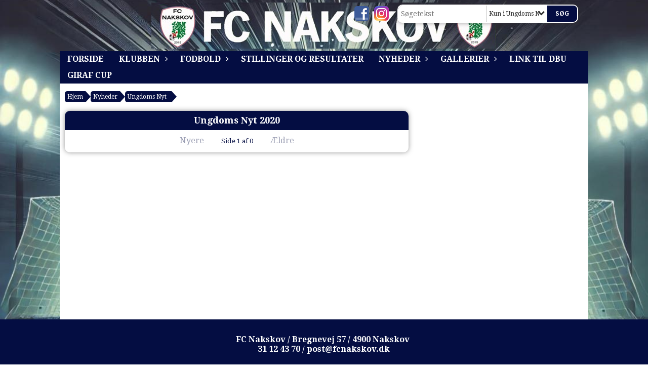

--- FILE ---
content_type: text/html; charset=utf-8
request_url: https://www.fcnakskov.dk/nyheder/ungdoms-nyt/ungdoms-nyt-2020/
body_size: 15632
content:




<!DOCTYPE html>
<html lang="da">
<head>
    <meta http-equiv="X-UA-Compatible" content="IE=edge">
    <meta name="viewport" content="width=device-width,initial-scale=1,maximum-scale=1">
    <meta charset="utf-8">

    <title>FC Nakskov</title>
    <meta name="description" content="FC Nakskov">
    <meta name="keywords" content="DBU, KlubCMS, Fodbold, FC Nakskov, Nakskov, NB, Velo, Nakskov Boldklub" />
    <meta name="author" content="FC Nakskov ">
    <link rel="icon" href="/media/2146/favicon.ico" />
        <meta property="fb:app_id" content="" />
            <meta property="fb:admins" content="" />
    <!-- Facebook Open Graph Tags -->
    <meta property="og:type" content="website" />

        <meta property="og:url" content="https://www.fcnakskov.dk/nyheder/ungdoms-nyt/ungdoms-nyt-2020/" />
    <meta property="og:title" content="FC Nakskov" />


    <!--[if lt IE 9]>
        <script src="http://ie7-js.googlecode.com/svn/version/2.1(beta4)/IE9.js"></script>
    <![endif]-->
    <!--[if lt IE 9]>
        <script src="scripts/html5shiv.js"></script>
    <![endif]-->

    <link rel="stylesheet" href="/bundles/css/main.css?dbu_v41" />
    


    <link rel="stylesheet" href="https://ajax.googleapis.com/ajax/libs/jqueryui/1.11.2/themes/smoothness/jquery-ui.css" />
    <link href="//maxcdn.bootstrapcdn.com/font-awesome/4.7.0/css/font-awesome.min.css" rel="stylesheet">


    

    
    <style>


    body {
        font-family: Droid Serif;
    }

    h1,h2,h3 {
        font-family: Droid Serif;
    }

    #content {
        background-color: rgba(255, 255, 255, 1);
        color:rgba(4, 13, 66, 1);
    }

.container-12{
    grid-gap:10px;
}

.gridrow{
    grid-gap:10px;
}

.contentGrid-content, .contentGrid-right, .contentGrid-bottom{
    grid-gap:10px;
}

.theme_NMB_tinyNews{
     grid-gap:10px;
}

.gridrow [class*="col-"]{
    grid-gap:10px;
}

#content{
    padding:10px;
    width:calc(1200px - 20px);
}

.page-padding-sides{
      padding-left:10px;
      padding-right:10px;
}

@media only screen and (max-width: 1199px) {
    #content{
        width:calc(100% - 20px);
    }
    
}




    .theme_searchResult_wrap {
        background-color: rgba(255, 255, 255, 1);
    }
    .theme_search_select{
        font-family: Droid Serif;
    }

 
 .theme_round-image{
border-radius: 10px }

 .theme_image-border{
     border:solid 5px rgba(255,255,255,1);
box-shadow:0px 0px 10px 0px rgba(48,48,48,0.5); }

 .theme_logo-wrap{
  
 }


    .theme_macro
    {
        background-color: rgba(255, 255, 255, 1);
        border-radius:10px;
    }

    .theme_macro:not(.theme-no-border){
        border-color:rgba(0,0,0,1);
        border-width:0px;
        border-style:solid;
    }



    .theme_macro:not(.noShadow){
        box-shadow: 0px 0px 10px 0px rgba(48,48,48,0.5);
    }

    .theme_header{
        background-color: rgba(4, 13, 66, 1);
        
        color: rgba(255, 255, 255, 1);
        border-color: rgba(255, 255, 255, 1);
        
        padding:10px;
        text-align:center;

    }

    .theme_subHeader {
           padding:10px;
    }

    .theme_border-radius{
        border-radius:10px;
    }

    .theme_border-radius-top{
        border-radius:10px 10px 0 0;
    }

    .theme_contentWrap{
        padding: 10px;
    }

    .module-padding{
        padding: 10px;
    }

    .module-padding-sides{
         padding-left: 10px;
         padding-right: 10px;
    }

    .module-padding-top{
          padding-top: 10px;
    }
    .module-padding-bottom{
         padding-bottom: 10px;
    }

    .module-padding-gridgap{
        grid-gap:10px;
    }

     .module-padding-gridgap-column{
        grid-column-gap:10px;
    }

     .theme_box-shadow{
          box-shadow: 0px 0px 10px 0px rgba(48,48,48,0.5);
     }

     .theme_macro-border{
        border-width:0px;
        border-style:solid;
        border-color:rgba(0,0,0,1);
     }
     .theme_name-fx-colors{
         
     }


    .sponsorModule_headerOverlay{
        background-color:rgba(4, 13, 66,0.7);
        color:rgba(255, 255, 255, 1);
    }



     .theme_NMB_bigText {

        font-family: Droid Serif;

    }

    .theme_NMB_tinyText {
        font-family: Droid Serif;
    }


    .livescoreModule .logoWrap, .matchpage .logoWrap{
        background-color: rgba(4, 13, 66, 1);
    }
    .ls_score .score{
        background-color: rgba(4, 13, 66, 1);
        color: rgba(255, 255, 255, 1);
    }
    .ls_event
    {
        border: 1px solid rgba(4, 13, 66, 1);
    }

    .ls_match{
        border-top: 1px solid rgba(4, 13, 66, 1);
        border-bottom: 1px solid rgba(4, 13, 66, 1);
    }

    .matchpage-main-content, .matchPageCommentsWrap, .matchPageImages{
       background-color: rgba(255, 255, 255, 1);
    }

    .ts_subheader{
        background-color: rgba(4, 13, 66, 1);
        color: rgba(255, 255, 255, 1);
    }

    .ts_form .form .formOverlay{
        background-color: rgba(4, 13, 66, 1);
        color: rgba(255, 255, 255, 1);
    }

    .formOverlay:after {

	border-bottom-color: rgba(4, 13, 66, 1);

}

   .activityCalendar .fc-day-number{
        background-color: rgba(4, 13, 66, 1);
        color: rgba(255, 255, 255, 1);
    }
    .activityCalendar .fc-widget-header{
        background-color: rgba(4, 13, 66, 1);
        color: rgba(255, 255, 255, 1);
    }
    .activityCalendar .fc-button{
         background-color: rgba(4, 13, 66, 1);
        color: rgba(255, 255, 255, 1);
    }

   .activityCalendar .fc-unthemed td.fc-today{
        background-color:rgba(4, 13, 66,0.3);
    }

   .fc-day-grid-event{
        background-color: rgba(4, 13, 66, 1);
        color: rgba(255, 255, 255, 1);
    }
   .activityCalendar .fc-unthemed .fc-list-heading td{
         background-color: rgba(4, 13, 66, 1);
        color: rgba(255, 255, 255, 1);
    }
   .activityCalendar .fc-toolbar h2{
     background-color: rgba(4, 13, 66, 1);
        color: rgba(255, 255, 255, 1);
    }
    
    .teamContacts .division h3{
     background-color: rgba(4, 13, 66, 1);
        color: rgba(255, 255, 255, 1);
    }

    .teamContacts .personlist_old .teamname{
        background-color: rgba(4, 13, 66, 1);
        color: rgba(255, 255, 255, 1);
    }


    .topNavigationMobile_menu
    {

        background-color: rgba(4, 13, 66, 1);
        color:rgba(255, 255, 255, 1);
    }

    .topNavigationMobile_menu ul li
    {
        background-color: rgba(4, 13, 66, 1);
        color:rgba(255, 255, 255, 1);
        border-bottom: 1px solid rgba(255, 255, 255, 1);
    }

    .navWrap{
        background-color: rgba(4, 13, 66, 1);
        color:rgba(255, 255, 255, 1);
    }

    .breadcrumbWrap ul li a
    {
        background-color: rgba(4, 13, 66, 1);
        color:rgba(255, 255, 255, 1);
    }
    .breadcrumbWrap ul li a:after
    {
        border-left-color:rgba(4, 13, 66, 1);
    }
    .breadcrumbWrap ul li a:hover {
        background-color: rgba(255, 255, 255, 1);
        color:rgba(4, 13, 66, 1);
    }
    .breadcrumbWrap ul li a:hover:after {
        border-left-color:rgba(255, 255, 255, 1);
    }

     .breadcrumbWrap ul li a.noLink
    {
        cursor:default;
    }
     .breadcrumbWrap ul li a.noLink:hover{
    background-color: rgba(4, 13, 66, 1);
        color:rgba(255, 255, 255, 1);
    }
    .breadcrumbWrap ul li a.noLink:hover:after {
        border-left-color:rgba(4, 13, 66, 1);
    }
    </style>
        <style>
         .theme_BigMenu_ItemContainer
         {
             background-color:rgba(4, 13, 66, 1);
             /*margin-left:-5px;
             padding-left: 10px;
             padding-right:10px;*/
         }
        </style>
        <style>
              .navWrap {
                  color: rgba(255, 255, 255, 1);
                  background-color:rgba(4, 13, 66, 1);
              }

        .dropDownNav {
            display: block;
        }

        .dropDownNav ul {

            color: rgba(255, 255, 255, 1);
            background-color:rgba(4, 13, 66, 1);
        }

        .dropDownNav ul li {
            color: rgba(255, 255, 255, 1);
            background-color:rgba(4, 13, 66, 1);

        }

              .dropDownNav ul ul {
                  background-color: transparent;
              }

        .dropDownNav ul ul li {
            border-bottom: solid 3px rgba(15, 173, 194, 1);
            background-color:rgba(255, 255, 255, 1);
        }
              .dropDownNav ul li ul li a, .dropDownNav ul li ul li div{
              color: rgba(4, 13, 66, 1);
              font-size: 18px;
                font-weight: bold;
                text-transform: uppercase;

              }

            .dropDownNav ul li ul li:hover {
                background-color: rgba(15, 173, 194, 1);
            }

        .dropDownNav ul li ul li:last-child {
            border-bottom: 0;
        }

              .dropDownNav ul ul li ul:after {
                  border-right-color: rgba(255, 255, 255, 1);
              }

              .dropDownNav ul ul li:hover ul:hover:after {
                  border-right-color: rgba(15, 173, 194, 1);
              }


              .dropDownNav .dropdownRight:hover ul:after{
              border-left-color: rgba(255, 255, 255, 1);
                    border-right-color: transparent;
              }

              .dropDownNav ul .dropdownRight:hover ul:hover:after {
                  border-left-color: rgba(15, 173, 194, 1);
                  border-right-color: transparent;
              }


        .dropDownNav ul li:hover {
            background-color: rgba(15, 173, 194, 1);
        }

        .dropDownNav ul li a, .dropDownNav ul li div {
            font-size: 16px;
            font-weight: bold;
            text-transform: uppercase;
              display:inline-block;
        }
        </style>
    <style>
            .topNavSlide
            {
                background-color:rgba(4, 13, 66, 1);
                color: rgba(255, 255, 255, 1);
            }

            .navSlideLi{
                border-bottom: solid 3px rgba(15, 173, 194, 1);
                 font-size: 16px;
                font-weight: bold;
                text-transform: uppercase;
            }

            .navSlideLi:hover
            {
                background-color:rgba(15, 173, 194, 1);
            }

            .topNavSlideToggle
            {
                color:rgba(255, 255, 255, 0.9);
            }

    </style>
<style>


    .bodyText a{
        font-weight:bold;
    }

    .tmpToolTip{
     background-color: rgba(4, 13, 66, 1);
        color: rgba(255, 255, 255, 1);
    }




    .theme_thumbImgWrap{
            background-color:#fff;
        }





    .theme_button{
        background-color: rgba(4, 13, 66, 1);
        color: rgba(255, 255, 255, 1);
        border-radius:5px;
        padding:10px;
        border: 0px solid rgba(4, 13, 66, 1) ;
    }




    .topNavSlideToggle{
        background-color: rgba(4, 13, 66, 1);
        color:rgba(255, 255, 255, 0.9);
    }




    .theme_NMB_bigWrap {
        
    }

    .theme_NMB_bigTextWrap
    {
        background-color:rgba(4, 13, 66, 1);
        color: rgba(255, 255, 255, 1);
        background: rgba(4, 13, 66,0.7);
    }
    .theme_NMB_bigTextWrap:hover
    {
        background-color:rgba(4, 13, 66, 1);
    }



    .theme_NMB_categoryWrap
    {
        background-color:rgba(4, 13, 66, 1);
        color: rgba(255, 255, 255, 1);
    }

    .theme_NMB_tinyCategory
    {
       background-color:rgba(4, 13, 66,0.7);
        color: rgba(255, 255, 255, 1);
    }

    .theme_NMB_tinyTextWrap{

        background-color:rgba(4, 13, 66, 1);
        color: rgba(255, 255, 255, 1);
    }



    .theme_NMB_tinyTextWrap:hover{
        
    }

    .sliderIndicator{
        background-color:rgba(4, 13, 66, 1);
    }

    .sliderIndicator.active{

        background-color:rgba(255, 255, 255, 1);
        border:5px solid rgba(4, 13, 66, 1);
    }


  .theme_newsListItem_small{

      margin-bottom:10px;
    }
    .theme_newsListItem_small_category{
    background-color:rgba(4, 13, 66, 1);
    color:rgba(255, 255, 255, 1);
    }


.theme_quickGallery_wrap
    .mp_gallery_imgs{
        grid-template-columns: repeat( auto-fit, minmax(105px, 1fr) );
    }
}
    .theme_quickGallery_thumbWrap {
        background-color: #fff;
    }

    .theme_quickGallery_seeAll {
        background-color: rgba(4, 13, 66, 1);
        color: rgba(255, 255, 255, 1);
    }

     .theme_matchProgram_match{
        border-bottom:1px solid rgba(4, 13, 66, 1);
         
         padding:10px;
    }

     .theme_matchProgram_matchInfo{
         margin-bottom:10px;
     }
    .theme_matchProgram_matchTeams img
    {
        border:1px solid rgba(4, 13, 66, 1);
    }
    .theme_matchProgram_matchMonth{
        background-color: rgba(4, 13, 66, 1);
        color: rgba(255, 255, 255, 1);
    }
    .theme_dbuLink{
      background-color: rgba(4, 13, 66, 1);
        color: rgba(255, 255, 255, 1);
    }





    .theme_leagueTable_lineType01 {
        border-bottom-color: rgba(4, 13, 66, 1);
    }

      .theme_leagueTable_content table tr.isClubTeam {
        background-color:rgba(4, 13, 66, 1);
        color: rgba(255, 255, 255, 1);
    }



    .theme_matchProgram_matchTable tr td:first-child {
        color:rgba(4, 13, 66, 1);
    }




    .theme_nextMatch_dateTimeWrap {
        background-color:rgba(4, 13, 66, 1);
        color: rgba(255, 255, 255, 1);
    }


    .theme_teamActivities_content .teamActivity
    {
        
    }

     .theme_teamActivities_content .teamActivity{
    border-bottom:1px solid rgba(4, 13, 66, 1);
    }

    .theme_teamActivities_month{
        background-color:rgba(4, 13, 66, 1);
        color: rgba(255, 255, 255, 1);
    }

    
    .teamContacts .division h3{
        background-color: rgba(4, 13, 66, 1);
        color:rgba(255, 255, 255, 1);
    }
    .teamContacts .teamRow .teamname{
     background-color:rgba(4, 13, 66, 1);
        color:rgba(255, 255, 255, 1);
    }

    .theme_rssFeed_content li{
        margin-bottom:10px;
    }
     .theme_rssFeed_content li span {

        background-color:rgba(4, 13, 66, 1);
        color: rgba(255, 255, 255, 1);
        border-radius:10px;
     }


     .theme_ClubFixtures_monthBar {
        background-color: rgba(4, 13, 66, 1);
        color: rgba(255, 255, 255, 1);
     }

    .theme_ClubFixtures .tag{
        background-color: rgba(4, 13, 66, 1);
        color: rgba(255, 255, 255, 1);
    }

    .theme_ClubFixtures_content > table tr.match > td {
        border-bottom: 1px solid rgba(4, 13, 66, 1);
    }

    .theme_ClubFixtures_logo {
         
    }



    .theme_ClubFixtures_score .score, .theme_ClubFixtures_score .isPlayed{

    }
    .theme_ClubFixtures .datetime{

    }
    .theme_ClubFixtures .paging{
        background-color: rgba(4, 13, 66, 1);
        color: rgba(255, 255, 255, 1);
    }


    
    .ls_score .homeScore, .ls_score .awayScore {
        
    }




    .practicetime_header > div{
        padding:0.5rem 0.8rem 0 0.8rem;
    }

    .practicetime{
        border-bottom:1px solid rgba(0,0,0,0.1);
    }



    .practicetime:last-child{
        border-bottom:0;
    }

    .practicetime > div{
        /*padding:0.5rem 0.8rem 0.5rem 0.8rem;*/

    }

    .practicetime-teamname{
        background-color:rgba(4, 13, 66,0.7);
        color:rgba(255, 255, 255, 1);

    }
    .practicetime-teamname:first-child{
        margin-top:0;
    }




.activities-list-header{
     background-color: rgba(4, 13, 66, 1);
        color: rgba(255, 255, 255, 1);

}



        .theme_newsItem_imageText {
            background-color: rgba(4, 13, 66,0.7);
            color: rgba(255, 255, 255, 1);
        }

    .theme_newsItem_socialButtonsWrap {
    color:rgba(255, 255, 255, 1);
    }

    .theme_socialButtonsWrap{
        background-color:rgba(4, 13, 66, 1);






    }

        @media only screen and (max-width: 1023px) {
            .theme_socialButtonsWrap {
                margin:10px;

            }
        }


    .theme_gallerySection_imgWrap {
        background-color: #fff;
    }

    .theme_gallerySection_seeAll {
        background-color: rgba(4, 13, 66, 1);
        color: rgba(255, 255, 255, 1);
    }

    .theme_gallerySection .mp_gallery_imgs {
          grid-template-columns: repeat( auto-fit, minmax(105px, 1fr) );
    }



    .personGroup_profilePicWrap{
        background-color:#fff;
    }

    .personGroup_name{
        
    }

      .personsWrap{
         grid-gap:10px;
    }




    .theme_searchResult_textWrap .type
    {
        background-color:rgba(4, 13, 66, 1);
        color: rgba(255, 255, 255, 1);
    }


    .theme_clubresultpage_teamlist h3
    {
        background-color:rgba(4, 13, 66, 1);
        color: rgba(255, 255, 255, 1);
    }

    .theme_clubresultpage_teamlist li i {

    }

</style>



    



    <!--GENERERER GENEREL TEMA CSS -->
    <style>
        body{
        opacity:0;
        font-size: 16px;
        }

        .theme_header {

            font-family: Droid Serif;
            font-size: 18px;
            font-weight: 700;

        }

        .theme_header h2
        {
            font-family: Droid Serif;
            font-size: 18px;
            font-weight: 700;
        }


        .theme_contentWrap
        {
            
            color:rgba(4, 13, 66, 1);
            font-family: Droid Serif;
            font-size: 16px;
        }

        .theme_newsListItem_stamp a
        {
            color: rgba(4, 13, 66, 1);
        }
    </style>

    





    <style>
    body::after {
        content: '';
        background-image:url(/media/2998/baggrund-2maal.jpg);background-size:cover; background-position:center center;background-repeat:repeat; background-color:rgba(15, 194, 183, 1);

        top: 0;
        width:100%;
        height: 100vh; /* fix for mobile browser address bar appearing disappearing */
        left: 0;
        right: 0;
        position: fixed;
        z-index: -1;


    }
    </style>
</head>


<body style="" data-bodycss="background-image:url(/media/2998/baggrund-2maal.jpg);background-size:cover; background-position:center center;background-repeat:repeat; background-color:rgba(15, 194, 183, 1);" data-pagepadding="10" class="">
        <div id="fb-root"></div>
        <script>
            (function (d, s, id) {
                var js, fjs = d.getElementsByTagName(s)[0];
                if (d.getElementById(id)) return;
                js = d.createElement(s); js.id = id;
                js.src = "//connect.facebook.net/da_DK/sdk.js#xfbml=1&version=v2.6";
                fjs.parentNode.insertBefore(js, fjs);
            }(document, 'script', 'facebook-jssdk'));
        </script>


    <div id="siteWrap" class="widthSet" data-setwidth="80" >
        <div id="headerWrap" style="height:101px; background-color:rgba(25, 95, 173, 0); color:; background-image:url(); background-position:center center; background-repeat:no-repeat; background-size:contain;" class="container-12 contentWidth_80">
            <div class="container-12 contentWidth_80" id="header">
                    <div id="logoHolder" style="justify-self:center; max-height:91px; margin-top:5px;">
                        <a href="/">
                            <img style="max-height:91px;" src="/media/2996/fc-nakskov.jpg?height=91" alt="logo" />
                        </a>
                    </div>
                <div class="theme_headerControls_wrap">
                        <div class="theme_socialLinks_wrap">
                                <a href="https://www.facebook.com/fcnakskov" target="_blank"><div class="theme_socialLinks_fb"></div></a>
                                                                                        <a href="https://www.instagram.com/fc_nakskov/" target="_blank"><div class="theme_socialLinks_instagram"></div></a>
                        </div>
                    <div class="theme_searchWrap theme_border-radius theme_box-shadow">

                        <div class="theme_search_inputWrap">


                            <input id="theme_search_input" class="theme_search_input" type="text" placeholder="Søgetekst" />
                            <div class="theme_search_select">

                                <span></span>

                            </div>
                            <ul class="theme_search_options">
                                <li data-value="0" data-text="Hele siden">
                                    Hele siden
                                </li>
                                        <li data-value="1" data-text="Kun i Ungdoms Nyt 2020" class="selected">Kun i Ungdoms Nyt 2020</li>
                            </ul>
                            
                        </div>
                        <div class="theme_search_buttonWrap">
                                <input class="theme_search_button theme_button theme_button_small" value="Søg" type="button" onclick="window.location = '/soegning?s=' + $('.theme_search_input').val() + '&nodeId=3639' + '&inTree=' + $('.theme_search_options li.selected').data('value')" />
                        </div>

                    </div>
                </div>
                
            </div>
        </div>
        
                    <div class="navWrap container-12  contentWidth_80 ">
                <div class="container-12 dropdownNav topNavigation contentWidth_80">
                    <div class="grid-12">
                        <nav class="dropDownNav">
            <ul class="">



                <li class="">
                    <a href="/">Forside</a>
                </li>

                    <li>
                                                    <a class="noLink">Klubben</a>

                                <ul class="subLevel">
                    <li class="">
                                                            <a href="/media/2941/vedtaegter2023.pdf" target="_blank">Vedt&#230;gter</a>
                        
                    </li>
                    <li class="">
                                                        <a href="/klubben/bestyrelsen/">Bestyrelsen</a>
                        
                    </li>
                    <li class="">
                                                        <a href="/klubben/haedersbevisninger/">H&#230;dersbevisninger</a>
                        
                    </li>
                    <li class="">
                                                    <a class="noLink">Medlemsskab</a>
                                <ul class="subLevel">
                    <li class="">
                                                        <a href="/klubben/medlemsskab/indmeldelse-kontingentsatser/">Indmeldelse / Kontingentsatser</a>
                        
                    </li>
                    <li class="">
                                                        <a href="/klubben/medlemsskab/udmeldelse/">Udmeldelse</a>
                        
                    </li>
        </ul>

                    </li>
                    <li class="">
                                                    <a class="noLink">Udvalg</a>
                                <ul class="subLevel">
                    <li class="">
                                                        <a href="/klubben/udvalg/oekonomi-og-administrationsudvalg/">&#216;konomi- og administrationsudvalg</a>
                        
                    </li>
                    <li class="">
                                                        <a href="/klubben/udvalg/seniorudvalg/">Seniorudvalg</a>
                        
                    </li>
                    <li class="">
                                                        <a href="/klubben/udvalg/ungdomsudvalg/">Ungdomsudvalg</a>
                        
                    </li>
                    <li class="">
                                                        <a href="/klubben/udvalg/aktivitetsudvalg/">Aktivitetsudvalg</a>
                        
                    </li>
                    <li class="">
                                                        <a href="/klubben/udvalg/sponsorudvalg/">Sponsorudvalg</a>
                        
                    </li>
                    <li class="">
                                                        <a href="/klubben/udvalg/it-og-medieudvalg/">IT- og medieudvalg</a>
                        
                    </li>
                    <li class="">
                                                        <a href="/klubben/udvalg/stadion-og-baneudvalg/">Stadion- og baneudvalg</a>
                        
                    </li>
                    <li class="">
                                                        <a href="/klubben/udvalg/hus-og-materialeudvalg/">Hus-og materialeudvalg</a>
                        
                    </li>
        </ul>

                    </li>
                    <li class="">
                                                    <a class="noLink">Til for&#230;ldrene</a>
                                <ul class="subLevel">
                    <li class="">
                                                            <a href="http://live-10048-klubprojekt-48.umbraco-proxy.com/media/1896/fullsizerender-33.jpg" target="_blank">De 10 for&#230;ldrebud</a>
                        
                    </li>
        </ul>

                    </li>
                    <li class="">
                                                            <a href="http://www.supersaas.dk/schedule/FC_Nakskov/lokaler_og_materialer" target="_blank">Booking af lokaler i klubhus</a>
                        
                    </li>
                    <li class="">
                                                    <a class="noLink">Nakskov Boldklub</a>
                                <ul class="subLevel">
                    <li class="">
                                                        <a href="/klubben/nakskov-boldklub/nb-s-historie-hjemmeside/">NB&#39;s  historie/Hjemmeside</a>
                        
                    </li>
                    <li class="">
                                                        <a href="/klubben/nakskov-boldklub/nb-s-formaend-haedersbevisninger-m-m/">NB&#39;s form&#230;nd, h&#230;dersbevisninger m.m.</a>
                        
                    </li>
        </ul>

                    </li>
                    <li class="">
                                                    <a class="noLink">Boldklubben Velo</a>
                                <ul class="subLevel">
                    <li class="">
                                                        <a href="/klubben/boldklubben-velo/velo-s-historie/">Velo`s historie</a>
                        
                    </li>
        </ul>

                    </li>
                    <li class="">
                                                        <a href="/klubben/infoskaerm2/">Infoskaerm2</a>
                        
                    </li>
        </ul>


                    </li>
                    <li>
                                                    <a class="noLink">Fodbold</a>

                                <ul class="subLevel">
                    <li class="">
                                                    <a class="noLink">Pigeafd.</a>
                                <ul class="subLevel">
                    <li class="">
                                                        <a href="/fodbold/pigeafd/u14-16-piger/">U14-16 Piger</a>
                        
                    </li>
                    <li class="">
                                                        <a href="/fodbold/pigeafd/u10-piger/">U10 Piger</a>
                        
                    </li>
        </ul>

                    </li>
                    <li class="">
                                                        <a href="/fodbold/drengeafd/">Drengeafd.</a>
                                <ul class="subLevel">
                    <li class="">
                                                        <a href="/fodbold/drengeafd/u5-og-yngre-fodboldleg-aargang-2024-23-22-21/">U5 og yngre - fodboldleg - &#229;rgang 2024-23-22-21</a>
                        
                    </li>
                    <li class="">
                                                        <a href="/fodbold/drengeafd/u5-aargang-2021/">U5 - &#229;rgang 2021</a>
                        
                    </li>
                    <li class="">
                                                        <a href="/fodbold/drengeafd/u6-aargang-2020/">U6 - &#229;rgang 2020</a>
                        
                    </li>
                    <li class="">
                                                        <a href="/fodbold/drengeafd/u7-aargang-2019/">U7 - &#229;rgang 2019</a>
                        
                    </li>
                    <li class="">
                                                        <a href="/fodbold/drengeafd/u8-aargang-2018/">U8 - &#229;rgang 2018</a>
                        
                    </li>
                    <li class="">
                                                        <a href="/fodbold/drengeafd/u9-aargang-2017/">U9 - &#229;rgang 2017</a>
                        
                    </li>
                    <li class="">
                                                        <a href="/fodbold/drengeafd/u10-aargang-2016/">U10 - &#229;rgang 2016</a>
                        
                    </li>
                    <li class="">
                                                        <a href="/fodbold/drengeafd/u11-aargang-2015/">U11 - &#229;rgang 2015</a>
                        
                    </li>
                    <li class="">
                                                        <a href="/fodbold/drengeafd/u12-aargang-2014/">U12 - &#229;rgang 2014</a>
                        
                    </li>
                    <li class="">
                                                        <a href="/fodbold/drengeafd/u13-aargang-2013/">U13 - &#229;rgang 2013</a>
                        
                    </li>
                    <li class="">
                                                        <a href="/fodbold/drengeafd/u14-15-aargang-2011-12/">U14-15 - &#229;rgang 2011-12</a>
                        
                    </li>
                    <li class="">
                                                        <a href="/fodbold/drengeafd/u16-17-aargang-2009-10/">U16-17 - &#229;rgang 2009-10</a>
                        
                    </li>
        </ul>

                    </li>
                    <li class="">
                                                        <a href="/fodbold/seniorafd/">Seniorafd.</a>
                                <ul class="subLevel">
                    <li class="">
                                                        <a href="/fodbold/seniorafd/sjaellandsserie/">Sj&#230;llandsserie</a>
                        
                    </li>
                    <li class="">
                                                        <a href="/fodbold/seniorafd/lf-serie/">LF-serie</a>
                        
                    </li>
                    <li class="">
                                                        <a href="/fodbold/seniorafd/serie-1/">Serie 1</a>
                        
                    </li>
                    <li class="">
                                                        <a href="/fodbold/seniorafd/serie-2/">Serie 2</a>
                        
                    </li>
                    <li class="">
                                                        <a href="/fodbold/seniorafd/kvindesenior/">Kvindesenior</a>
                        
                    </li>
        </ul>

                    </li>
                    <li class="">
                                                        <a href="/fodbold/traeningstider/">Tr&#230;ningstider</a>
                        
                    </li>
                    <li class="">
                                                            <a href="https://1drv.ms/b/s!AlY-U4kS80B1g98dHqD683aSYLTZ5Q" target="_blank">Fordeling af tr&#230;ningsbaner</a>
                        
                    </li>
                    <li class="">
                                                            <a href="http://www.kunststofbanen.dk/" target="_blank">Kunststofbanen</a>
                        
                    </li>
                    <li class="">
                                                            <a href="/media/2908/baneplan-fc-nakskov.jpg" target="_blank">Baneoversigt</a>
                        
                    </li>
                    <li class="">
                                                            <a href="https://puvrcg-db3pap001.files.1drv.com/y4mYmgT6dwWIKgmohlWCEFaGQP5nClSc3i0b4jXJ8BoPteZs7Po93I2wkyZojSLtXr1gczlqBKTxEWsIlgbsD3kOX0AbOiNFJZxBWlz22c0uhurviEutY-ZpBq0GuCravgxhTOiEBXY15UJwDVSjmxQ4oHqCfF4mgR0CF7460imS7EdaiK0-5IiS2PAVSBtrVtm/gymnastiksale-kopi.pdf?psid=1" target="_blank">Indetider</a>
                        
                    </li>
        </ul>


                    </li>
                    <li>
                                                        <a href="/stillinger-og-resultater/">Stillinger og resultater</a>

                        

                    </li>
                    <li>
                                                        <a href="/nyheder/">Nyheder</a>

                                <ul class="subLevel">
                    <li class="">
                                                        <a href="/nyheder/klubnyt/">Klubnyt</a>
                                <ul class="subLevel">
                    <li class="">
                                                        <a href="/nyheder/klubnyt/klubnyt-2020/">Klubnyt 2020</a>
                                <ul class="subLevel">
        </ul>

                    </li>
                    <li class="">
                                                        <a href="/nyheder/klubnyt/klubnyt-2019/">Klubnyt 2019</a>
                                <ul class="subLevel">
        </ul>

                    </li>
                    <li class="">
                                                        <a href="/nyheder/klubnyt/klubnyt-2018/">Klubnyt 2018</a>
                                <ul class="subLevel">
        </ul>

                    </li>
                    <li class="">
                                                        <a href="/nyheder/klubnyt/klubnyt-2017/">Klubnyt 2017</a>
                                <ul class="subLevel">
        </ul>

                    </li>
                    <li class="">
                                                        <a href="/nyheder/klubnyt/klubnyt-2016/">Klubnyt 2016</a>
                                <ul class="subLevel">
        </ul>

                    </li>
                    <li class="">
                                                        <a href="/nyheder/klubnyt/klubnyt-2015/">Klubnyt 2015</a>
                                <ul class="subLevel">
        </ul>

                    </li>
                    <li class="">
                                                        <a href="/nyheder/klubnyt/klubnyt-2021/">Klubnyt 2021</a>
                                <ul class="subLevel">
        </ul>

                    </li>
        </ul>

                    </li>
                    <li class="">
                                                        <a href="/nyheder/ungdoms-nyt/">Ungdoms Nyt</a>
                                <ul class="subLevel">
                    <li class="">
                                                        <a href="/nyheder/ungdoms-nyt/ungdoms-nyt-2020/">Ungdoms Nyt 2020</a>
                        
                    </li>
                    <li class="">
                                                        <a href="/nyheder/ungdoms-nyt/ungdoms-nyt-2019/">Ungdoms Nyt 2019</a>
                                <ul class="subLevel">
        </ul>

                    </li>
                    <li class="">
                                                        <a href="/nyheder/ungdoms-nyt/ungdoms-nyt-2018/">Ungdoms Nyt 2018</a>
                                <ul class="subLevel">
        </ul>

                    </li>
                    <li class="">
                                                        <a href="/nyheder/ungdoms-nyt/ungdoms-nyt-2017/">Ungdoms Nyt 2017</a>
                                <ul class="subLevel">
        </ul>

                    </li>
                    <li class="">
                                                        <a href="/nyheder/ungdoms-nyt/ungdoms-nyt-2016/">Ungdoms Nyt 2016</a>
                                <ul class="subLevel">
        </ul>

                    </li>
                    <li class="">
                                                        <a href="/nyheder/ungdoms-nyt/ungdoms-nyt-2015/">Ungdoms Nyt 2015</a>
                                <ul class="subLevel">
        </ul>

                    </li>
                    <li class="">
                                                        <a href="/nyheder/ungdoms-nyt/ungdoms-nyt-2021/">Ungdoms Nyt 2021</a>
                                <ul class="subLevel">
        </ul>

                    </li>
        </ul>

                    </li>
                    <li class="">
                                                        <a href="/nyheder/senior-nyt/">Senior Nyt</a>
                                <ul class="subLevel">
                    <li class="">
                                                        <a href="/nyheder/senior-nyt/senior-nyt-2020/">Senior Nyt 2020</a>
                                <ul class="subLevel">
        </ul>

                    </li>
                    <li class="">
                                                        <a href="/nyheder/senior-nyt/senior-nyt-2019/">Senior Nyt 2019</a>
                                <ul class="subLevel">
        </ul>

                    </li>
                    <li class="">
                                                        <a href="/nyheder/senior-nyt/senior-nyt-2018/">Senior Nyt 2018</a>
                                <ul class="subLevel">
        </ul>

                    </li>
                    <li class="">
                                                        <a href="/nyheder/senior-nyt/senior-nyt-2017/">Senior Nyt 2017</a>
                                <ul class="subLevel">
        </ul>

                    </li>
                    <li class="">
                                                        <a href="/nyheder/senior-nyt/senior-nyt-2016/">Senior Nyt 2016</a>
                                <ul class="subLevel">
        </ul>

                    </li>
                    <li class="">
                                                        <a href="/nyheder/senior-nyt/senior-nyt-2015/">Senior Nyt 2015</a>
                                <ul class="subLevel">
        </ul>

                    </li>
                    <li class="">
                                                        <a href="/nyheder/senior-nyt/senior-nyt-2021/">Senior Nyt 2021</a>
                                <ul class="subLevel">
        </ul>

                    </li>
                    <li class="">
                                                        <a href="/nyheder/senior-nyt/kampreferater/">Kampreferater</a>
                                <ul class="subLevel">
                    <li class="">
                                                        <a href="/nyheder/senior-nyt/kampreferater/sjaellandsserien-2015-16/">Sj&#230;llandsserien 2015/16</a>
                                <ul class="subLevel">
        </ul>

                    </li>
        </ul>

                    </li>
        </ul>

                    </li>
                    <li class="">
                                                        <a href="/nyheder/arrangementer/">Arrangementer</a>
                                <ul class="subLevel">
                    <li class="">
                                                        <a href="/nyheder/arrangementer/arrangementer-2020/">Arrangementer 2020</a>
                                <ul class="subLevel">
        </ul>

                    </li>
                    <li class="">
                                                        <a href="/nyheder/arrangementer/arrangementer-2019/">Arrangementer 2019</a>
                                <ul class="subLevel">
        </ul>

                    </li>
                    <li class="">
                                                        <a href="/nyheder/arrangementer/arrangementer-2018/">Arrangementer 2018</a>
                                <ul class="subLevel">
        </ul>

                    </li>
                    <li class="">
                                                        <a href="/nyheder/arrangementer/arrangementer-2017/">Arrangementer 2017</a>
                                <ul class="subLevel">
        </ul>

                    </li>
                    <li class="">
                                                        <a href="/nyheder/arrangementer/arrangementer-2016/">Arrangementer 2016</a>
                                <ul class="subLevel">
        </ul>

                    </li>
                    <li class="">
                                                        <a href="/nyheder/arrangementer/arrangementer-2015/">Arrangementer 2015</a>
                                <ul class="subLevel">
        </ul>

                    </li>
                    <li class="">
                                                        <a href="/nyheder/arrangementer/arrangementer-2021/">Arrangementer 2021</a>
                                <ul class="subLevel">
        </ul>

                    </li>
        </ul>

                    </li>
                    <li class="">
                                                        <a href="/nyheder/kursus-uddannelse/">Kursus/Uddannelse</a>
                                <ul class="subLevel">
                    <li class="">
                                                        <a href="/nyheder/kursus-uddannelse/kursus-uddannelse-2020/">Kursus/Uddannelse 2020</a>
                                <ul class="subLevel">
        </ul>

                    </li>
                    <li class="">
                                                        <a href="/nyheder/kursus-uddannelse/kursus-uddannelse-2018/">Kursus/Uddannelse 2018</a>
                                <ul class="subLevel">
        </ul>

                    </li>
                    <li class="">
                                                        <a href="/nyheder/kursus-uddannelse/kursus-uddannelse-2017/">Kursus/Uddannelse 2017</a>
                        
                    </li>
                    <li class="">
                                                        <a href="/nyheder/kursus-uddannelse/kursus-uddannelse-2016/">Kursus/Uddannelse 2016</a>
                        
                    </li>
                    <li class="">
                                                        <a href="/nyheder/kursus-uddannelse/kursus-uddannelse-2015/">Kursus/Uddannelse 2015</a>
                                <ul class="subLevel">
        </ul>

                    </li>
                    <li class="">
                                                        <a href="/nyheder/kursus-uddannelse/kursus-uddannelse-2021/">Kursus/Uddannelse 2021</a>
                                <ul class="subLevel">
        </ul>

                    </li>
        </ul>

                    </li>
                    <li class="">
                                                        <a href="/nyheder/cafenyt/">Cafenyt</a>
                                <ul class="subLevel">
                    <li class="">
                                                        <a href="/nyheder/cafenyt/cafenyt-2019/">Cafenyt 2019</a>
                                <ul class="subLevel">
        </ul>

                    </li>
                    <li class="">
                                                        <a href="/nyheder/cafenyt/cafenyt-2018/">Cafenyt 2018</a>
                                <ul class="subLevel">
        </ul>

                    </li>
                    <li class="">
                                                        <a href="/nyheder/cafenyt/cafenyt-2017/">Cafenyt 2017</a>
                                <ul class="subLevel">
        </ul>

                    </li>
                    <li class="">
                                                        <a href="/nyheder/cafenyt/cafenyt-2016/">Cafenyt 2016</a>
                                <ul class="subLevel">
        </ul>

                    </li>
                    <li class="">
                                                        <a href="/nyheder/cafenyt/cafenyt-2021/">Cafenyt 2021</a>
                        
                    </li>
        </ul>

                    </li>
        </ul>


                    </li>
                    <li>
                                                        <a href="/gallerier/">Gallerier</a>

                                <ul class="subLevel">
                    <li class="">
                                                        <a href="/gallerier/gallerier-2018/">Gallerier 2018</a>
                                <ul class="subLevel">
                    <li class="">
                                                        <a href="/gallerier/gallerier-2018/giraf-cup-2018/">Giraf Cup 2018</a>
                        
                    </li>
                    <li class="">
                                                        <a href="/gallerier/gallerier-2018/renovering-af-bander-paa-stadion/">Renovering af bander p&#229; stadion</a>
                        
                    </li>
        </ul>

                    </li>
                    <li class="">
                                                        <a href="/gallerier/gallerier-2017/">Gallerier 2017</a>
                                <ul class="subLevel">
                    <li class="">
                                                        <a href="/gallerier/gallerier-2017/lars-lilholt-koncert-2017/">Lars Lilholt koncert 2017</a>
                        
                    </li>
                    <li class="">
                                                        <a href="/gallerier/gallerier-2017/generalforsamling-2017/">Generalforsamling 2017</a>
                        
                    </li>
                    <li class="">
                                                        <a href="/gallerier/gallerier-2017/giraf-cup-2017/">Giraf Cup 2017</a>
                        
                    </li>
                    <li class="">
                                                        <a href="/gallerier/gallerier-2017/boernestaevne-u5-6-7/">B&#216;RNEST&#198;VNE U5-6-7</a>
                        
                    </li>
        </ul>

                    </li>
                    <li class="">
                                                        <a href="/gallerier/gallerier-2016/">Gallerier 2016</a>
                                <ul class="subLevel">
                    <li class="">
                                                        <a href="/gallerier/gallerier-2016/arbejdsweekend-19-20-11-2016/">Arbejdsweekend 19-20/11 2016</a>
                        
                    </li>
                    <li class="">
                                                        <a href="/gallerier/gallerier-2016/arbejdsweekend-5-6-11-2016/">Arbejdsweekend 5-6/11 2016</a>
                        
                    </li>
                    <li class="">
                                                        <a href="/gallerier/gallerier-2016/u17-landskamp-2016/">U17 landskamp 2016</a>
                        
                    </li>
                    <li class="">
                                                        <a href="/gallerier/gallerier-2016/dbu-fodboldskole-2016/">DBU Fodboldskole 2016</a>
                        
                    </li>
                    <li class="">
                                                        <a href="/gallerier/gallerier-2016/sommerfslutning-u5-u10-2016/">Sommerfslutning U5-U10 2016</a>
                        
                    </li>
                    <li class="">
                                                        <a href="/gallerier/gallerier-2016/giraf-cup-2016/">Giraf Cup 2016</a>
                        
                    </li>
                    <li class="">
                                                        <a href="/gallerier/gallerier-2016/sfo-fodbold-2016/">SFO-Fodbold 2016</a>
                        
                    </li>
                    <li class="">
                                                        <a href="/gallerier/gallerier-2016/generalforsamling-2016/">Generalforsamling 2016</a>
                        
                    </li>
        </ul>

                    </li>
                    <li class="">
                                                        <a href="/gallerier/gallerier-2015/">Gallerier 2015</a>
                                <ul class="subLevel">
                    <li class="">
                                                        <a href="/gallerier/gallerier-2015/halmballestaevne-2015/">Halmballest&#230;vne 2015</a>
                        
                    </li>
                    <li class="">
                                                        <a href="/gallerier/gallerier-2015/dbu-fodboldskole-2015/">DBU Fodboldskole 2015</a>
                        
                    </li>
                    <li class="">
                                                        <a href="/gallerier/gallerier-2015/reception-3-juli-2015/">Reception 3. Juli 2015</a>
                        
                    </li>
        </ul>

                    </li>
        </ul>


                    </li>
                    <li>
                                                            <a href="http://mit.dbu.dk" target="_blank">Link til DBU</a>

                        

                    </li>
                    <li>
                                                        <a href="/giraf-cup/">Giraf Cup</a>

                        

                    </li>
            </ul>
        </nav>
                    </div>
                </div>
            </div>


        <div class="topNavSlideToggle" onclick="toggleNavSlide()">
            <icon class="fa fa-bars"></icon><icon class="fa fa-caret-right"></icon><span>Menu</span>
        </div>
        <div class="topNavSlide isMobileOnly">

            <div class="backButton_wrap">
                <div class="topNavSlide_backButton">
                    <icon class='fa fa-chevron-left'></icon> <span id="bbSpan"></span>
                </div>
            </div>
            <div class="topNavSlideBox">

            </div>
            <ul class="navSlideUl level_1 navSlide_active">


                <li class="navSlideLi level_1 homeNode">
                    <a href="/">Forside</a>
                </li>

                    <li class="navSlideLi level_1" data-no="1">
                                                    <a class="noLink">Klubben</a>

                        <div class="currentMark"></div>
                                <ul class="navSlideUl" data-parent="1">
                    <li class="Menulink navSlideLi" data-no="1_1">


                                    <a href="/media/2941/vedtaegter2023.pdf" target="_blank">Vedt&#230;gter</a>

                        
                        <div class="navSlide_next"></div>
                    </li>
                    <li class="Folder navSlideLi" data-no="1_2">


                                <a href="/klubben/bestyrelsen/">Bestyrelsen</a>

                        
                        <div class="navSlide_next"></div>
                    </li>
                    <li class="Folder navSlideLi" data-no="1_3">


                                <a href="/klubben/haedersbevisninger/">H&#230;dersbevisninger</a>

                        
                        <div class="navSlide_next"></div>
                    </li>
                    <li class="Folder navSlideLi" data-no="1_4">


                            <a class="noLink">Medlemsskab</a>

                                <ul class="navSlideUl" data-parent="1_4">
                    <li class="TextPage navSlideLi" data-no="1_4_1">


                                <a href="/klubben/medlemsskab/indmeldelse-kontingentsatser/">Indmeldelse / Kontingentsatser</a>

                        
                        <div class="navSlide_next"></div>
                    </li>
                    <li class="TextPage navSlideLi" data-no="1_4_2">


                                <a href="/klubben/medlemsskab/udmeldelse/">Udmeldelse</a>

                        
                        <div class="navSlide_next"></div>
                    </li>
        </ul>

                        <div class="navSlide_next"></div>
                    </li>
                    <li class="Folder navSlideLi" data-no="1_5">


                            <a class="noLink">Udvalg</a>

                                <ul class="navSlideUl" data-parent="1_5">
                    <li class="Folder navSlideLi" data-no="1_5_1">


                                <a href="/klubben/udvalg/oekonomi-og-administrationsudvalg/">&#216;konomi- og administrationsudvalg</a>

                        
                        <div class="navSlide_next"></div>
                    </li>
                    <li class="Folder navSlideLi" data-no="1_5_2">


                                <a href="/klubben/udvalg/seniorudvalg/">Seniorudvalg</a>

                        
                        <div class="navSlide_next"></div>
                    </li>
                    <li class="Folder navSlideLi" data-no="1_5_3">


                                <a href="/klubben/udvalg/ungdomsudvalg/">Ungdomsudvalg</a>

                        
                        <div class="navSlide_next"></div>
                    </li>
                    <li class="Folder navSlideLi" data-no="1_5_4">


                                <a href="/klubben/udvalg/aktivitetsudvalg/">Aktivitetsudvalg</a>

                        
                        <div class="navSlide_next"></div>
                    </li>
                    <li class="Folder navSlideLi" data-no="1_5_5">


                                <a href="/klubben/udvalg/sponsorudvalg/">Sponsorudvalg</a>

                        
                        <div class="navSlide_next"></div>
                    </li>
                    <li class="Folder navSlideLi" data-no="1_5_6">


                                <a href="/klubben/udvalg/it-og-medieudvalg/">IT- og medieudvalg</a>

                        
                        <div class="navSlide_next"></div>
                    </li>
                    <li class="Folder navSlideLi" data-no="1_5_7">


                                <a href="/klubben/udvalg/stadion-og-baneudvalg/">Stadion- og baneudvalg</a>

                        
                        <div class="navSlide_next"></div>
                    </li>
                    <li class="Folder navSlideLi" data-no="1_5_8">


                                <a href="/klubben/udvalg/hus-og-materialeudvalg/">Hus-og materialeudvalg</a>

                        
                        <div class="navSlide_next"></div>
                    </li>
        </ul>

                        <div class="navSlide_next"></div>
                    </li>
                    <li class="Folder navSlideLi" data-no="1_6">


                            <a class="noLink">Til for&#230;ldrene</a>

                                <ul class="navSlideUl" data-parent="1_6">
                    <li class="Menulink navSlideLi" data-no="1_6_1">


                                    <a href="http://live-10048-klubprojekt-48.umbraco-proxy.com/media/1896/fullsizerender-33.jpg" target="_blank">De 10 for&#230;ldrebud</a>

                        
                        <div class="navSlide_next"></div>
                    </li>
        </ul>

                        <div class="navSlide_next"></div>
                    </li>
                    <li class="Menulink navSlideLi" data-no="1_7">


                                    <a href="http://www.supersaas.dk/schedule/FC_Nakskov/lokaler_og_materialer" target="_blank">Booking af lokaler i klubhus</a>

                        
                        <div class="navSlide_next"></div>
                    </li>
                    <li class="Folder navSlideLi" data-no="1_8">


                            <a class="noLink">Nakskov Boldklub</a>

                                <ul class="navSlideUl" data-parent="1_8">
                    <li class="Folder navSlideLi" data-no="1_8_1">


                                <a href="/klubben/nakskov-boldklub/nb-s-historie-hjemmeside/">NB&#39;s  historie/Hjemmeside</a>

                        
                        <div class="navSlide_next"></div>
                    </li>
                    <li class="Folder navSlideLi" data-no="1_8_2">


                                <a href="/klubben/nakskov-boldklub/nb-s-formaend-haedersbevisninger-m-m/">NB&#39;s form&#230;nd, h&#230;dersbevisninger m.m.</a>

                        
                        <div class="navSlide_next"></div>
                    </li>
        </ul>

                        <div class="navSlide_next"></div>
                    </li>
                    <li class="Folder navSlideLi" data-no="1_9">


                            <a class="noLink">Boldklubben Velo</a>

                                <ul class="navSlideUl" data-parent="1_9">
                    <li class="Folder navSlideLi" data-no="1_9_1">


                                <a href="/klubben/boldklubben-velo/velo-s-historie/">Velo`s historie</a>

                        
                        <div class="navSlide_next"></div>
                    </li>
        </ul>

                        <div class="navSlide_next"></div>
                    </li>
                    <li class="Folder navSlideLi" data-no="1_10">


                                <a href="/klubben/infoskaerm2/">Infoskaerm2</a>

                        
                        <div class="navSlide_next"></div>
                    </li>
        </ul>

                        <div class="navSlide_next"></div>
                    </li>
                    <li class="navSlideLi level_1" data-no="2">
                                                    <a class="noLink">Fodbold</a>

                        <div class="currentMark"></div>
                                <ul class="navSlideUl" data-parent="2">
                    <li class="Folder navSlideLi" data-no="2_1">


                            <a class="noLink">Pigeafd.</a>

                                <ul class="navSlideUl" data-parent="2_1">
                    <li class="TeamPage navSlideLi" data-no="2_1_1">


                                <a href="/fodbold/pigeafd/u14-16-piger/">U14-16 Piger</a>

                        
                        <div class="navSlide_next"></div>
                    </li>
                    <li class="TeamPage navSlideLi" data-no="2_1_2">


                                <a href="/fodbold/pigeafd/u10-piger/">U10 Piger</a>

                        
                        <div class="navSlide_next"></div>
                    </li>
        </ul>

                        <div class="navSlide_next"></div>
                    </li>
                    <li class="Folder navSlideLi" data-no="2_2">


                                <a href="/fodbold/drengeafd/">Drengeafd.</a>

                                <ul class="navSlideUl" data-parent="2_2">
                    <li class="TeamPage navSlideLi" data-no="2_2_1">


                                <a href="/fodbold/drengeafd/u5-og-yngre-fodboldleg-aargang-2024-23-22-21/">U5 og yngre - fodboldleg - &#229;rgang 2024-23-22-21</a>

                        
                        <div class="navSlide_next"></div>
                    </li>
                    <li class="TeamPage navSlideLi" data-no="2_2_2">


                                <a href="/fodbold/drengeafd/u5-aargang-2021/">U5 - &#229;rgang 2021</a>

                        
                        <div class="navSlide_next"></div>
                    </li>
                    <li class="TeamPage navSlideLi" data-no="2_2_3">


                                <a href="/fodbold/drengeafd/u6-aargang-2020/">U6 - &#229;rgang 2020</a>

                        
                        <div class="navSlide_next"></div>
                    </li>
                    <li class="TeamPage navSlideLi" data-no="2_2_4">


                                <a href="/fodbold/drengeafd/u7-aargang-2019/">U7 - &#229;rgang 2019</a>

                        
                        <div class="navSlide_next"></div>
                    </li>
                    <li class="TeamPage navSlideLi" data-no="2_2_5">


                                <a href="/fodbold/drengeafd/u8-aargang-2018/">U8 - &#229;rgang 2018</a>

                        
                        <div class="navSlide_next"></div>
                    </li>
                    <li class="TeamPage navSlideLi" data-no="2_2_6">


                                <a href="/fodbold/drengeafd/u9-aargang-2017/">U9 - &#229;rgang 2017</a>

                        
                        <div class="navSlide_next"></div>
                    </li>
                    <li class="TeamPage navSlideLi" data-no="2_2_7">


                                <a href="/fodbold/drengeafd/u10-aargang-2016/">U10 - &#229;rgang 2016</a>

                        
                        <div class="navSlide_next"></div>
                    </li>
                    <li class="TeamPage navSlideLi" data-no="2_2_8">


                                <a href="/fodbold/drengeafd/u11-aargang-2015/">U11 - &#229;rgang 2015</a>

                        
                        <div class="navSlide_next"></div>
                    </li>
                    <li class="TeamPage navSlideLi" data-no="2_2_9">


                                <a href="/fodbold/drengeafd/u12-aargang-2014/">U12 - &#229;rgang 2014</a>

                        
                        <div class="navSlide_next"></div>
                    </li>
                    <li class="TeamPage navSlideLi" data-no="2_2_10">


                                <a href="/fodbold/drengeafd/u13-aargang-2013/">U13 - &#229;rgang 2013</a>

                        
                        <div class="navSlide_next"></div>
                    </li>
                    <li class="TeamPage navSlideLi" data-no="2_2_11">


                                <a href="/fodbold/drengeafd/u14-15-aargang-2011-12/">U14-15 - &#229;rgang 2011-12</a>

                        
                        <div class="navSlide_next"></div>
                    </li>
                    <li class="TeamPage navSlideLi" data-no="2_2_12">


                                <a href="/fodbold/drengeafd/u16-17-aargang-2009-10/">U16-17 - &#229;rgang 2009-10</a>

                        
                        <div class="navSlide_next"></div>
                    </li>
        </ul>

                        <div class="navSlide_next"></div>
                    </li>
                    <li class="Folder navSlideLi" data-no="2_3">


                                <a href="/fodbold/seniorafd/">Seniorafd.</a>

                                <ul class="navSlideUl" data-parent="2_3">
                    <li class="TeamPage navSlideLi" data-no="2_3_1">


                                <a href="/fodbold/seniorafd/sjaellandsserie/">Sj&#230;llandsserie</a>

                        
                        <div class="navSlide_next"></div>
                    </li>
                    <li class="TeamPage navSlideLi" data-no="2_3_2">


                                <a href="/fodbold/seniorafd/lf-serie/">LF-serie</a>

                        
                        <div class="navSlide_next"></div>
                    </li>
                    <li class="TeamPage navSlideLi" data-no="2_3_3">


                                <a href="/fodbold/seniorafd/serie-1/">Serie 1</a>

                        
                        <div class="navSlide_next"></div>
                    </li>
                    <li class="TeamPage navSlideLi" data-no="2_3_4">


                                <a href="/fodbold/seniorafd/serie-2/">Serie 2</a>

                        
                        <div class="navSlide_next"></div>
                    </li>
                    <li class="TeamPage navSlideLi" data-no="2_3_5">


                                <a href="/fodbold/seniorafd/kvindesenior/">Kvindesenior</a>

                        
                        <div class="navSlide_next"></div>
                    </li>
        </ul>

                        <div class="navSlide_next"></div>
                    </li>
                    <li class="Folder navSlideLi" data-no="2_4">


                                <a href="/fodbold/traeningstider/">Tr&#230;ningstider</a>

                        
                        <div class="navSlide_next"></div>
                    </li>
                    <li class="Menulink navSlideLi" data-no="2_5">


                                    <a href="https://1drv.ms/b/s!AlY-U4kS80B1g98dHqD683aSYLTZ5Q" target="_blank">Fordeling af tr&#230;ningsbaner</a>

                        
                        <div class="navSlide_next"></div>
                    </li>
                    <li class="Menulink navSlideLi" data-no="2_6">


                                    <a href="http://www.kunststofbanen.dk/" target="_blank">Kunststofbanen</a>

                        
                        <div class="navSlide_next"></div>
                    </li>
                    <li class="Menulink navSlideLi" data-no="2_7">


                                    <a href="/media/2908/baneplan-fc-nakskov.jpg" target="_blank">Baneoversigt</a>

                        
                        <div class="navSlide_next"></div>
                    </li>
                    <li class="Menulink navSlideLi" data-no="2_8">


                                    <a href="https://puvrcg-db3pap001.files.1drv.com/y4mYmgT6dwWIKgmohlWCEFaGQP5nClSc3i0b4jXJ8BoPteZs7Po93I2wkyZojSLtXr1gczlqBKTxEWsIlgbsD3kOX0AbOiNFJZxBWlz22c0uhurviEutY-ZpBq0GuCravgxhTOiEBXY15UJwDVSjmxQ4oHqCfF4mgR0CF7460imS7EdaiK0-5IiS2PAVSBtrVtm/gymnastiksale-kopi.pdf?psid=1" target="_blank">Indetider</a>

                        
                        <div class="navSlide_next"></div>
                    </li>
        </ul>

                        <div class="navSlide_next"></div>
                    </li>
                    <li class="navSlideLi level_1" data-no="3">
                                                        <a href="/stillinger-og-resultater/">Stillinger og resultater</a>

                        <div class="currentMark"></div>
                        
                        <div class="navSlide_next"></div>
                    </li>
                    <li class="current navSlideLi level_1" data-no="4">
                                                        <a href="/nyheder/">Nyheder</a>

                        <div class="currentMark"></div>
                                <ul class="navSlideUl" data-parent="4">
                    <li class="NewsFolder navSlideLi" data-no="4_1">


                                <a href="/nyheder/klubnyt/">Klubnyt</a>

                                <ul class="navSlideUl" data-parent="4_1">
                    <li class="NewsFolder navSlideLi" data-no="4_1_1">


                                <a href="/nyheder/klubnyt/klubnyt-2020/">Klubnyt 2020</a>

                                <ul class="navSlideUl" data-parent="4_1_1">
        </ul>

                        <div class="navSlide_next"></div>
                    </li>
                    <li class="NewsFolder navSlideLi" data-no="4_1_2">


                                <a href="/nyheder/klubnyt/klubnyt-2019/">Klubnyt 2019</a>

                                <ul class="navSlideUl" data-parent="4_1_2">
        </ul>

                        <div class="navSlide_next"></div>
                    </li>
                    <li class="NewsFolder navSlideLi" data-no="4_1_3">


                                <a href="/nyheder/klubnyt/klubnyt-2018/">Klubnyt 2018</a>

                                <ul class="navSlideUl" data-parent="4_1_3">
        </ul>

                        <div class="navSlide_next"></div>
                    </li>
                    <li class="NewsFolder navSlideLi" data-no="4_1_4">


                                <a href="/nyheder/klubnyt/klubnyt-2017/">Klubnyt 2017</a>

                                <ul class="navSlideUl" data-parent="4_1_4">
        </ul>

                        <div class="navSlide_next"></div>
                    </li>
                    <li class="NewsFolder navSlideLi" data-no="4_1_5">


                                <a href="/nyheder/klubnyt/klubnyt-2016/">Klubnyt 2016</a>

                                <ul class="navSlideUl" data-parent="4_1_5">
        </ul>

                        <div class="navSlide_next"></div>
                    </li>
                    <li class="NewsFolder navSlideLi" data-no="4_1_6">


                                <a href="/nyheder/klubnyt/klubnyt-2015/">Klubnyt 2015</a>

                                <ul class="navSlideUl" data-parent="4_1_6">
        </ul>

                        <div class="navSlide_next"></div>
                    </li>
                    <li class="NewsFolder navSlideLi" data-no="4_1_7">


                                <a href="/nyheder/klubnyt/klubnyt-2021/">Klubnyt 2021</a>

                                <ul class="navSlideUl" data-parent="4_1_7">
        </ul>

                        <div class="navSlide_next"></div>
                    </li>
        </ul>

                        <div class="navSlide_next"></div>
                    </li>
                    <li class="NewsFolder navSlideLi" data-no="4_2">


                                <a href="/nyheder/ungdoms-nyt/">Ungdoms Nyt</a>

                                <ul class="navSlideUl" data-parent="4_2">
                    <li class="NewsFolder navSlideLi" data-no="4_2_1">


                                <a href="/nyheder/ungdoms-nyt/ungdoms-nyt-2020/">Ungdoms Nyt 2020</a>

                        
                        <div class="navSlide_next"></div>
                    </li>
                    <li class="NewsFolder navSlideLi" data-no="4_2_2">


                                <a href="/nyheder/ungdoms-nyt/ungdoms-nyt-2019/">Ungdoms Nyt 2019</a>

                                <ul class="navSlideUl" data-parent="4_2_2">
        </ul>

                        <div class="navSlide_next"></div>
                    </li>
                    <li class="NewsFolder navSlideLi" data-no="4_2_3">


                                <a href="/nyheder/ungdoms-nyt/ungdoms-nyt-2018/">Ungdoms Nyt 2018</a>

                                <ul class="navSlideUl" data-parent="4_2_3">
        </ul>

                        <div class="navSlide_next"></div>
                    </li>
                    <li class="NewsFolder navSlideLi" data-no="4_2_4">


                                <a href="/nyheder/ungdoms-nyt/ungdoms-nyt-2017/">Ungdoms Nyt 2017</a>

                                <ul class="navSlideUl" data-parent="4_2_4">
        </ul>

                        <div class="navSlide_next"></div>
                    </li>
                    <li class="NewsFolder navSlideLi" data-no="4_2_5">


                                <a href="/nyheder/ungdoms-nyt/ungdoms-nyt-2016/">Ungdoms Nyt 2016</a>

                                <ul class="navSlideUl" data-parent="4_2_5">
        </ul>

                        <div class="navSlide_next"></div>
                    </li>
                    <li class="NewsFolder navSlideLi" data-no="4_2_6">


                                <a href="/nyheder/ungdoms-nyt/ungdoms-nyt-2015/">Ungdoms Nyt 2015</a>

                                <ul class="navSlideUl" data-parent="4_2_6">
        </ul>

                        <div class="navSlide_next"></div>
                    </li>
                    <li class="NewsFolder navSlideLi" data-no="4_2_7">


                                <a href="/nyheder/ungdoms-nyt/ungdoms-nyt-2021/">Ungdoms Nyt 2021</a>

                                <ul class="navSlideUl" data-parent="4_2_7">
        </ul>

                        <div class="navSlide_next"></div>
                    </li>
        </ul>

                        <div class="navSlide_next"></div>
                    </li>
                    <li class="NewsFolder navSlideLi" data-no="4_3">


                                <a href="/nyheder/senior-nyt/">Senior Nyt</a>

                                <ul class="navSlideUl" data-parent="4_3">
                    <li class="NewsFolder navSlideLi" data-no="4_3_1">


                                <a href="/nyheder/senior-nyt/senior-nyt-2020/">Senior Nyt 2020</a>

                                <ul class="navSlideUl" data-parent="4_3_1">
        </ul>

                        <div class="navSlide_next"></div>
                    </li>
                    <li class="NewsFolder navSlideLi" data-no="4_3_2">


                                <a href="/nyheder/senior-nyt/senior-nyt-2019/">Senior Nyt 2019</a>

                                <ul class="navSlideUl" data-parent="4_3_2">
        </ul>

                        <div class="navSlide_next"></div>
                    </li>
                    <li class="NewsFolder navSlideLi" data-no="4_3_3">


                                <a href="/nyheder/senior-nyt/senior-nyt-2018/">Senior Nyt 2018</a>

                                <ul class="navSlideUl" data-parent="4_3_3">
        </ul>

                        <div class="navSlide_next"></div>
                    </li>
                    <li class="NewsFolder navSlideLi" data-no="4_3_4">


                                <a href="/nyheder/senior-nyt/senior-nyt-2017/">Senior Nyt 2017</a>

                                <ul class="navSlideUl" data-parent="4_3_4">
        </ul>

                        <div class="navSlide_next"></div>
                    </li>
                    <li class="NewsFolder navSlideLi" data-no="4_3_5">


                                <a href="/nyheder/senior-nyt/senior-nyt-2016/">Senior Nyt 2016</a>

                                <ul class="navSlideUl" data-parent="4_3_5">
        </ul>

                        <div class="navSlide_next"></div>
                    </li>
                    <li class="NewsFolder navSlideLi" data-no="4_3_6">


                                <a href="/nyheder/senior-nyt/senior-nyt-2015/">Senior Nyt 2015</a>

                                <ul class="navSlideUl" data-parent="4_3_6">
        </ul>

                        <div class="navSlide_next"></div>
                    </li>
                    <li class="NewsFolder navSlideLi" data-no="4_3_7">


                                <a href="/nyheder/senior-nyt/senior-nyt-2021/">Senior Nyt 2021</a>

                                <ul class="navSlideUl" data-parent="4_3_7">
        </ul>

                        <div class="navSlide_next"></div>
                    </li>
                    <li class="NewsFolder navSlideLi" data-no="4_3_8">


                                <a href="/nyheder/senior-nyt/kampreferater/">Kampreferater</a>

                                <ul class="navSlideUl" data-parent="4_3_8">
                    <li class="NewsFolder navSlideLi" data-no="4_3_8_1">


                                <a href="/nyheder/senior-nyt/kampreferater/sjaellandsserien-2015-16/">Sj&#230;llandsserien 2015/16</a>

                                <ul class="navSlideUl" data-parent="4_3_8_1">
        </ul>

                        <div class="navSlide_next"></div>
                    </li>
        </ul>

                        <div class="navSlide_next"></div>
                    </li>
        </ul>

                        <div class="navSlide_next"></div>
                    </li>
                    <li class="NewsFolder navSlideLi" data-no="4_4">


                                <a href="/nyheder/arrangementer/">Arrangementer</a>

                                <ul class="navSlideUl" data-parent="4_4">
                    <li class="NewsFolder navSlideLi" data-no="4_4_1">


                                <a href="/nyheder/arrangementer/arrangementer-2020/">Arrangementer 2020</a>

                                <ul class="navSlideUl" data-parent="4_4_1">
        </ul>

                        <div class="navSlide_next"></div>
                    </li>
                    <li class="NewsFolder navSlideLi" data-no="4_4_2">


                                <a href="/nyheder/arrangementer/arrangementer-2019/">Arrangementer 2019</a>

                                <ul class="navSlideUl" data-parent="4_4_2">
        </ul>

                        <div class="navSlide_next"></div>
                    </li>
                    <li class="NewsFolder navSlideLi" data-no="4_4_3">


                                <a href="/nyheder/arrangementer/arrangementer-2018/">Arrangementer 2018</a>

                                <ul class="navSlideUl" data-parent="4_4_3">
        </ul>

                        <div class="navSlide_next"></div>
                    </li>
                    <li class="NewsFolder navSlideLi" data-no="4_4_4">


                                <a href="/nyheder/arrangementer/arrangementer-2017/">Arrangementer 2017</a>

                                <ul class="navSlideUl" data-parent="4_4_4">
        </ul>

                        <div class="navSlide_next"></div>
                    </li>
                    <li class="NewsFolder navSlideLi" data-no="4_4_5">


                                <a href="/nyheder/arrangementer/arrangementer-2016/">Arrangementer 2016</a>

                                <ul class="navSlideUl" data-parent="4_4_5">
        </ul>

                        <div class="navSlide_next"></div>
                    </li>
                    <li class="NewsFolder navSlideLi" data-no="4_4_6">


                                <a href="/nyheder/arrangementer/arrangementer-2015/">Arrangementer 2015</a>

                                <ul class="navSlideUl" data-parent="4_4_6">
        </ul>

                        <div class="navSlide_next"></div>
                    </li>
                    <li class="NewsFolder navSlideLi" data-no="4_4_7">


                                <a href="/nyheder/arrangementer/arrangementer-2021/">Arrangementer 2021</a>

                                <ul class="navSlideUl" data-parent="4_4_7">
        </ul>

                        <div class="navSlide_next"></div>
                    </li>
        </ul>

                        <div class="navSlide_next"></div>
                    </li>
                    <li class="NewsFolder navSlideLi" data-no="4_5">


                                <a href="/nyheder/kursus-uddannelse/">Kursus/Uddannelse</a>

                                <ul class="navSlideUl" data-parent="4_5">
                    <li class="NewsFolder navSlideLi" data-no="4_5_1">


                                <a href="/nyheder/kursus-uddannelse/kursus-uddannelse-2020/">Kursus/Uddannelse 2020</a>

                                <ul class="navSlideUl" data-parent="4_5_1">
        </ul>

                        <div class="navSlide_next"></div>
                    </li>
                    <li class="NewsFolder navSlideLi" data-no="4_5_2">


                                <a href="/nyheder/kursus-uddannelse/kursus-uddannelse-2018/">Kursus/Uddannelse 2018</a>

                                <ul class="navSlideUl" data-parent="4_5_2">
        </ul>

                        <div class="navSlide_next"></div>
                    </li>
                    <li class="NewsFolder navSlideLi" data-no="4_5_3">


                                <a href="/nyheder/kursus-uddannelse/kursus-uddannelse-2017/">Kursus/Uddannelse 2017</a>

                        
                        <div class="navSlide_next"></div>
                    </li>
                    <li class="NewsFolder navSlideLi" data-no="4_5_4">


                                <a href="/nyheder/kursus-uddannelse/kursus-uddannelse-2016/">Kursus/Uddannelse 2016</a>

                        
                        <div class="navSlide_next"></div>
                    </li>
                    <li class="NewsFolder navSlideLi" data-no="4_5_5">


                                <a href="/nyheder/kursus-uddannelse/kursus-uddannelse-2015/">Kursus/Uddannelse 2015</a>

                                <ul class="navSlideUl" data-parent="4_5_5">
        </ul>

                        <div class="navSlide_next"></div>
                    </li>
                    <li class="NewsFolder navSlideLi" data-no="4_5_6">


                                <a href="/nyheder/kursus-uddannelse/kursus-uddannelse-2021/">Kursus/Uddannelse 2021</a>

                                <ul class="navSlideUl" data-parent="4_5_6">
        </ul>

                        <div class="navSlide_next"></div>
                    </li>
        </ul>

                        <div class="navSlide_next"></div>
                    </li>
                    <li class="NewsFolder navSlideLi" data-no="4_6">


                                <a href="/nyheder/cafenyt/">Cafenyt</a>

                                <ul class="navSlideUl" data-parent="4_6">
                    <li class="NewsFolder navSlideLi" data-no="4_6_1">


                                <a href="/nyheder/cafenyt/cafenyt-2019/">Cafenyt 2019</a>

                                <ul class="navSlideUl" data-parent="4_6_1">
        </ul>

                        <div class="navSlide_next"></div>
                    </li>
                    <li class="NewsFolder navSlideLi" data-no="4_6_2">


                                <a href="/nyheder/cafenyt/cafenyt-2018/">Cafenyt 2018</a>

                                <ul class="navSlideUl" data-parent="4_6_2">
        </ul>

                        <div class="navSlide_next"></div>
                    </li>
                    <li class="NewsFolder navSlideLi" data-no="4_6_3">


                                <a href="/nyheder/cafenyt/cafenyt-2017/">Cafenyt 2017</a>

                                <ul class="navSlideUl" data-parent="4_6_3">
        </ul>

                        <div class="navSlide_next"></div>
                    </li>
                    <li class="NewsFolder navSlideLi" data-no="4_6_4">


                                <a href="/nyheder/cafenyt/cafenyt-2016/">Cafenyt 2016</a>

                                <ul class="navSlideUl" data-parent="4_6_4">
        </ul>

                        <div class="navSlide_next"></div>
                    </li>
                    <li class="NewsFolder navSlideLi" data-no="4_6_5">


                                <a href="/nyheder/cafenyt/cafenyt-2021/">Cafenyt 2021</a>

                        
                        <div class="navSlide_next"></div>
                    </li>
        </ul>

                        <div class="navSlide_next"></div>
                    </li>
        </ul>

                        <div class="navSlide_next"></div>
                    </li>
                    <li class="navSlideLi level_1" data-no="5">
                                                        <a href="/gallerier/">Gallerier</a>

                        <div class="currentMark"></div>
                                <ul class="navSlideUl" data-parent="5">
                    <li class="Folder navSlideLi" data-no="5_1">


                                <a href="/gallerier/gallerier-2018/">Gallerier 2018</a>

                                <ul class="navSlideUl" data-parent="5_1">
                    <li class="GallerySection navSlideLi" data-no="5_1_1">


                                <a href="/gallerier/gallerier-2018/giraf-cup-2018/">Giraf Cup 2018</a>

                        
                        <div class="navSlide_next"></div>
                    </li>
                    <li class="GallerySection navSlideLi" data-no="5_1_2">


                                <a href="/gallerier/gallerier-2018/renovering-af-bander-paa-stadion/">Renovering af bander p&#229; stadion</a>

                        
                        <div class="navSlide_next"></div>
                    </li>
        </ul>

                        <div class="navSlide_next"></div>
                    </li>
                    <li class="Folder navSlideLi" data-no="5_2">


                                <a href="/gallerier/gallerier-2017/">Gallerier 2017</a>

                                <ul class="navSlideUl" data-parent="5_2">
                    <li class="GallerySection navSlideLi" data-no="5_2_1">


                                <a href="/gallerier/gallerier-2017/lars-lilholt-koncert-2017/">Lars Lilholt koncert 2017</a>

                        
                        <div class="navSlide_next"></div>
                    </li>
                    <li class="GallerySection navSlideLi" data-no="5_2_2">


                                <a href="/gallerier/gallerier-2017/generalforsamling-2017/">Generalforsamling 2017</a>

                        
                        <div class="navSlide_next"></div>
                    </li>
                    <li class="GallerySection navSlideLi" data-no="5_2_3">


                                <a href="/gallerier/gallerier-2017/giraf-cup-2017/">Giraf Cup 2017</a>

                        
                        <div class="navSlide_next"></div>
                    </li>
                    <li class="GallerySection navSlideLi" data-no="5_2_4">


                                <a href="/gallerier/gallerier-2017/boernestaevne-u5-6-7/">B&#216;RNEST&#198;VNE U5-6-7</a>

                        
                        <div class="navSlide_next"></div>
                    </li>
        </ul>

                        <div class="navSlide_next"></div>
                    </li>
                    <li class="Folder navSlideLi" data-no="5_3">


                                <a href="/gallerier/gallerier-2016/">Gallerier 2016</a>

                                <ul class="navSlideUl" data-parent="5_3">
                    <li class="GallerySection navSlideLi" data-no="5_3_1">


                                <a href="/gallerier/gallerier-2016/arbejdsweekend-19-20-11-2016/">Arbejdsweekend 19-20/11 2016</a>

                        
                        <div class="navSlide_next"></div>
                    </li>
                    <li class="GallerySection navSlideLi" data-no="5_3_2">


                                <a href="/gallerier/gallerier-2016/arbejdsweekend-5-6-11-2016/">Arbejdsweekend 5-6/11 2016</a>

                        
                        <div class="navSlide_next"></div>
                    </li>
                    <li class="GallerySection navSlideLi" data-no="5_3_3">


                                <a href="/gallerier/gallerier-2016/u17-landskamp-2016/">U17 landskamp 2016</a>

                        
                        <div class="navSlide_next"></div>
                    </li>
                    <li class="GallerySection navSlideLi" data-no="5_3_4">


                                <a href="/gallerier/gallerier-2016/dbu-fodboldskole-2016/">DBU Fodboldskole 2016</a>

                        
                        <div class="navSlide_next"></div>
                    </li>
                    <li class="GallerySection navSlideLi" data-no="5_3_5">


                                <a href="/gallerier/gallerier-2016/sommerfslutning-u5-u10-2016/">Sommerfslutning U5-U10 2016</a>

                        
                        <div class="navSlide_next"></div>
                    </li>
                    <li class="GallerySection navSlideLi" data-no="5_3_6">


                                <a href="/gallerier/gallerier-2016/giraf-cup-2016/">Giraf Cup 2016</a>

                        
                        <div class="navSlide_next"></div>
                    </li>
                    <li class="GallerySection navSlideLi" data-no="5_3_7">


                                <a href="/gallerier/gallerier-2016/sfo-fodbold-2016/">SFO-Fodbold 2016</a>

                        
                        <div class="navSlide_next"></div>
                    </li>
                    <li class="GallerySection navSlideLi" data-no="5_3_8">


                                <a href="/gallerier/gallerier-2016/generalforsamling-2016/">Generalforsamling 2016</a>

                        
                        <div class="navSlide_next"></div>
                    </li>
        </ul>

                        <div class="navSlide_next"></div>
                    </li>
                    <li class="Folder navSlideLi" data-no="5_4">


                                <a href="/gallerier/gallerier-2015/">Gallerier 2015</a>

                                <ul class="navSlideUl" data-parent="5_4">
                    <li class="GallerySection navSlideLi" data-no="5_4_1">


                                <a href="/gallerier/gallerier-2015/halmballestaevne-2015/">Halmballest&#230;vne 2015</a>

                        
                        <div class="navSlide_next"></div>
                    </li>
                    <li class="GallerySection navSlideLi" data-no="5_4_2">


                                <a href="/gallerier/gallerier-2015/dbu-fodboldskole-2015/">DBU Fodboldskole 2015</a>

                        
                        <div class="navSlide_next"></div>
                    </li>
                    <li class="GallerySection navSlideLi" data-no="5_4_3">


                                <a href="/gallerier/gallerier-2015/reception-3-juli-2015/">Reception 3. Juli 2015</a>

                        
                        <div class="navSlide_next"></div>
                    </li>
        </ul>

                        <div class="navSlide_next"></div>
                    </li>
        </ul>

                        <div class="navSlide_next"></div>
                    </li>
                    <li class="navSlideLi level_1" data-no="6">
                                                            <a href="http://mit.dbu.dk" target="_blank">Link til DBU</a>

                        <div class="currentMark"></div>
                        
                        <div class="navSlide_next"></div>
                    </li>
                    <li class="navSlideLi level_1" data-no="7">
                                                        <a href="/giraf-cup/">Giraf Cup</a>

                        <div class="currentMark"></div>
                        
                        <div class="navSlide_next"></div>
                    </li>
            </ul>
        </div>


        <div id="contentWrap">
            <div class="container-12  contentWidth_80 " id="content" style="">
                        <div class="breadcrumbWrap grid-12">
                            <ul class="breadcrumb">
        <li><a href="/">Hjem</a> </li>
        
                <li><a href="/nyheder/">Nyheder</a></li>
                <li><a href="/nyheder/ungdoms-nyt/">Ungdoms Nyt</a></li>

    </ul>

                        </div>
                                    <div id="contentPlaceHolder" class="contentGrid-content  ">

                        <div class="module-border-controller module-no-border">
                            



    <div class="grid-8 theme_macro theme_newsFolder_wrap">
        
        <div class="theme_newsFolder_header theme_header">
            <h2>Ungdoms Nyt 2020</h2>
        </div>
        <div class="theme_contentWrap">
            <div class="theme_newsFolder_items module-padding-gridgap">
            </div>
                <div class="theme_paging_wrap">


                    <a href="?no=-1" onclick="return false;" class="disabled">
                        <div class="theme_paging_left">
                        </div>
                        Nyere
                    </a>
                    <div style="display: inline-block; margin-left: 30px; font-size: smaller;">Side 1 af 0</div>
                    <a href="?no=1" onclick="return false;" class="disabled">
                        &AElig;ldre
                        <div class="theme_paging_right">
                        </div>
                    </a>


                </div>

        </div>
    </div>

                        </div>
                        
                    </div>
                        <div class="contentGrid-right ">
                        </div>
                    <div class="contentGrid-bottom ">

                    </div>
            </div>
        </div><div id="footerWrap" class="width100 contentWidth_80" style="background-color:rgba(4, 13, 66, 1);margin-bottom: -4px;">
            <div class="container-12 " id="footer" style="color:rgba(255, 255, 255, 1);">


<div class="grid-12">
                    <div class="theme_footerContactInfo">
                        <div><div style="text-align: center;"><strong>FC Nakskov / Bregnevej 57 / 4900 Nakskov </strong></div>
<div style="text-align: center;"><strong>31 12 43 70 / post@fcnakskov.dk</strong></div>
<div style="text-align: center;"></div>
<div style="text-align: center;"></div></div>
                    </div>
                    <div>
                    </div>
                </div>
            </div>
        </div>
    </div>

    
    




    <!-- JavaScript -->
    <script type="text/javascript">
        window.slimmage = { verbose: false };
    </script>

    <script src="https://ajax.googleapis.com/ajax/libs/jquery/1.11.0/jquery.min.js"></script>
    <script src="https://ajax.googleapis.com/ajax/libs/jqueryui/1.11.2/jquery-ui.min.js"></script>
    <script src="https://ajax.googleapis.com/ajax/libs/webfont/1/webfont.js" type="text/javascript"></script>
    <script src="/scripts/jquery.signalR-2.4.1.min.js" type="text/javascript"></script>
    <script src="/scripts/dbu-signalr.js?dbu_v41" type="text/javascript"></script>
    <script src="/scripts/liveScore.js?dbu_v41" type="text/javascript"></script>
    
    
        <script src="/bundles/js/main.min.js" type="text/javascript"></script>

    <script>
    if ($(".livescoreModule").length || $(".matchpage").length) {

        
    }
    if ($(".theme_rssFeed_wrap").length) {

        jQuery.getScript("/scripts/rssfeeds.js?dbu_v41")
        .done(function () {
        })
        .fail(function () {
        });
    }
    </script>

    <script>
                    loadGoogleFont("Droid Serif", "700");
                    loadGoogleFont("Droid Serif", "400");


    </script>


    
    

    <div class="tooltip-overlay">
        <div class="tooltip-wrap">
        <div class="tooltip-holder"></div>
        <div class="tooltip-btn">
            <div class="theme_button theme_button_small">
                Luk
            </div>
        </div>
            </div>
    </div>

</body>

</html>

